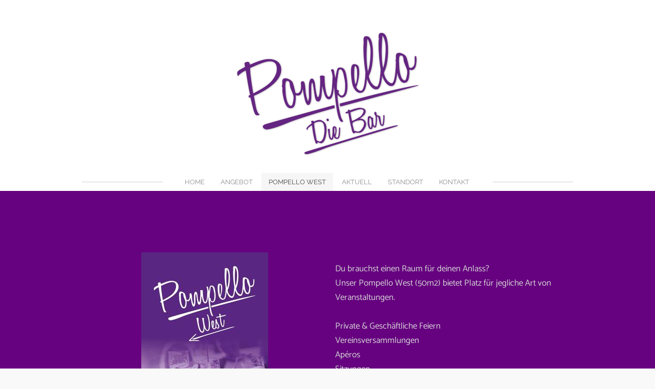

--- FILE ---
content_type: text/html
request_url: http://pompello.ch/pompello-west.html
body_size: 5757
content:
<!DOCTYPE html>
<html lang="de">
	<head><script src="/gdpr/gdprscript.js?buildTime=1767893033&hasRemindMe=true&stealth=false"></script>
		<title>Pompello West - POMPELLO</title><meta property="og:site_name" content="POMPELLO" />
<meta property="og:title" content="Pompello West" />
<meta property="og:description" content="Du brauchst einen Raum für deinen Anlass? Unser Pompello West (50m2) bietet Platz für jegliche Art von Veranstaltungen.  Private &amp; Geschäftliche Feiern Vereinsversammlungen Apéros Sitzungen..." />
<meta property="og:image" content="http://pompello.ch/uploads/1/0/9/1/109109135/published/pompellowest.jpeg?1692807017" />
<meta property="og:image" content="http://pompello.ch/uploads/1/0/9/1/109109135/processed-f27da606-bd98-45e3-9980-0c4315dd501a-57db109e-bc21-491a-803b-fddff21b1323.jpeg" />
<meta property="og:image" content="http://pompello.ch/uploads/1/0/9/1/109109135/published/logo-website.png?1608753351" />
<meta property="og:url" content="http://pompello.ch/pompello-west.html" />



<meta http-equiv="Content-Type" content="text/html; charset=utf-8"/>
	<meta name="viewport" content="width=device-width, initial-scale=1.0"/>

		
		<link id="wsite-base-style" rel="stylesheet" type="text/css" href="//cdn2.editmysite.com/css/sites.css?buildtime=1767893033" />
<link rel="stylesheet" type="text/css" href="//cdn2.editmysite.com/css/old/fancybox.css?buildtime=1767893033" />
<link rel="stylesheet" type="text/css" href="//cdn2.editmysite.com/css/social-icons.css?buildtime=1767893033" media="screen,projection" />
<link rel="stylesheet" type="text/css" href="/files/main_style.css?1767978254" title="wsite-theme-css" />
<link href='//cdn2.editmysite.com/fonts/Raleway/font.css?2' rel='stylesheet' type='text/css' />
<link href='//cdn2.editmysite.com/fonts/Lora/font.css?2' rel='stylesheet' type='text/css' />

<link href='//cdn2.editmysite.com/fonts/Catamaran/font.css?2' rel='stylesheet' type='text/css' />
<link href='//cdn2.editmysite.com/fonts/Lato/font.css?2' rel='stylesheet' type='text/css' />
<link href='//cdn2.editmysite.com/fonts/Poly/font.css?2' rel='stylesheet' type='text/css' />
<link href='//cdn2.editmysite.com/fonts/Raleway/font.css?2' rel='stylesheet' type='text/css' />
<link href='//cdn2.editmysite.com/fonts/Montserrat/font.css?2' rel='stylesheet' type='text/css' />
<link href='//cdn2.editmysite.com/fonts/Montserrat/font.css?2' rel='stylesheet' type='text/css' />
<link href='//cdn2.editmysite.com/fonts/Lato/font.css?2' rel='stylesheet' type='text/css' />
<style type='text/css'>
.wsite-elements.wsite-not-footer:not(.wsite-header-elements) div.paragraph, .wsite-elements.wsite-not-footer:not(.wsite-header-elements) p, .wsite-elements.wsite-not-footer:not(.wsite-header-elements) .product-block .product-title, .wsite-elements.wsite-not-footer:not(.wsite-header-elements) .product-description, .wsite-elements.wsite-not-footer:not(.wsite-header-elements) .wsite-form-field label, .wsite-elements.wsite-not-footer:not(.wsite-header-elements) .wsite-form-field label, #wsite-content div.paragraph, #wsite-content p, #wsite-content .product-block .product-title, #wsite-content .product-description, #wsite-content .wsite-form-field label, #wsite-content .wsite-form-field label, .blog-sidebar div.paragraph, .blog-sidebar p, .blog-sidebar .wsite-form-field label, .blog-sidebar .wsite-form-field label {font-family:"Catamaran" !important;text-transform:  none !important;}
#wsite-content div.paragraph, #wsite-content p, #wsite-content .product-block .product-title, #wsite-content .product-description, #wsite-content .wsite-form-field label, #wsite-content .wsite-form-field label, .blog-sidebar div.paragraph, .blog-sidebar p, .blog-sidebar .wsite-form-field label, .blog-sidebar .wsite-form-field label {color:#d5d5d5 !important;}
.wsite-elements.wsite-footer div.paragraph, .wsite-elements.wsite-footer p, .wsite-elements.wsite-footer .product-block .product-title, .wsite-elements.wsite-footer .product-description, .wsite-elements.wsite-footer .wsite-form-field label, .wsite-elements.wsite-footer .wsite-form-field label{}
.wsite-elements.wsite-not-footer:not(.wsite-header-elements) h2, .wsite-elements.wsite-not-footer:not(.wsite-header-elements) .product-long .product-title, .wsite-elements.wsite-not-footer:not(.wsite-header-elements) .product-large .product-title, .wsite-elements.wsite-not-footer:not(.wsite-header-elements) .product-small .product-title, #wsite-content h2, #wsite-content .product-long .product-title, #wsite-content .product-large .product-title, #wsite-content .product-small .product-title, .blog-sidebar h2 {font-family:"Lato" !important;text-transform:  uppercase !important;letter-spacing: 3px !important;}
#wsite-content h2, #wsite-content .product-long .product-title, #wsite-content .product-large .product-title, #wsite-content .product-small .product-title, .blog-sidebar h2 {color:#d5d5d5 !important;}
.wsite-elements.wsite-footer h2, .wsite-elements.wsite-footer .product-long .product-title, .wsite-elements.wsite-footer .product-large .product-title, .wsite-elements.wsite-footer .product-small .product-title{}
#wsite-title {font-family:"Poly" !important;color:#484848 !important;letter-spacing: 3px !important;}
.wsite-not-footer h2.wsite-content-title a, .wsite-not-footer .paragraph a, .wsite-not-footer blockquote a, #blogTable .blog-sidebar a, #blogTable .blog-comments a, #blogTable .blog-comments-bottom a, #wsite-com-store a, #wsite-com-product-gen a {color:#fffefe !important;}
.wsite-menu-default a {font-family:"Raleway" !important;}
.wsite-menu a {}
.wsite-image div, .wsite-caption {}
.galleryCaptionInnerText {}
.fancybox-title {}
.wslide-caption-text {}
.wsite-phone {}
.wsite-headline,.wsite-header-section .wsite-content-title {font-family:"Montserrat" !important;font-weight:700 !important;color:#660280 !important;}
.wsite-headline-paragraph,.wsite-header-section .paragraph {font-family:"Montserrat" !important;font-weight:400 !important;font-style:normal !important;}
.wsite-button-inner {font-family:"Lato" !important;font-weight:700 !important;text-transform:  uppercase !important;letter-spacing: 1px !important;}
.wsite-not-footer blockquote {}
.wsite-footer blockquote {}
.blog-header h2 a {}
#wsite-content h2.wsite-product-title {text-transform:  none !important;}
.wsite-product .wsite-product-price a {}
.wsite-button-small .wsite-button-inner {font-size:12px !important;}
.wsite-button-large .wsite-button-inner {font-size:12px !important;}
@media screen and (min-width: 767px) {.wsite-elements.wsite-not-footer:not(.wsite-header-elements) div.paragraph, .wsite-elements.wsite-not-footer:not(.wsite-header-elements) p, .wsite-elements.wsite-not-footer:not(.wsite-header-elements) .product-block .product-title, .wsite-elements.wsite-not-footer:not(.wsite-header-elements) .product-description, .wsite-elements.wsite-not-footer:not(.wsite-header-elements) .wsite-form-field label, .wsite-elements.wsite-not-footer:not(.wsite-header-elements) .wsite-form-field label, #wsite-content div.paragraph, #wsite-content p, #wsite-content .product-block .product-title, #wsite-content .product-description, #wsite-content .wsite-form-field label, #wsite-content .wsite-form-field label, .blog-sidebar div.paragraph, .blog-sidebar p, .blog-sidebar .wsite-form-field label, .blog-sidebar .wsite-form-field label {font-size:17px !important;line-height:28px !important;}
#wsite-content div.paragraph, #wsite-content p, #wsite-content .product-block .product-title, #wsite-content .product-description, #wsite-content .wsite-form-field label, #wsite-content .wsite-form-field label, .blog-sidebar div.paragraph, .blog-sidebar p, .blog-sidebar .wsite-form-field label, .blog-sidebar .wsite-form-field label {}
.wsite-elements.wsite-footer div.paragraph, .wsite-elements.wsite-footer p, .wsite-elements.wsite-footer .product-block .product-title, .wsite-elements.wsite-footer .product-description, .wsite-elements.wsite-footer .wsite-form-field label, .wsite-elements.wsite-footer .wsite-form-field label{}
.wsite-elements.wsite-not-footer:not(.wsite-header-elements) h2, .wsite-elements.wsite-not-footer:not(.wsite-header-elements) .product-long .product-title, .wsite-elements.wsite-not-footer:not(.wsite-header-elements) .product-large .product-title, .wsite-elements.wsite-not-footer:not(.wsite-header-elements) .product-small .product-title, #wsite-content h2, #wsite-content .product-long .product-title, #wsite-content .product-large .product-title, #wsite-content .product-small .product-title, .blog-sidebar h2 {font-size:21px !important;}
#wsite-content h2, #wsite-content .product-long .product-title, #wsite-content .product-large .product-title, #wsite-content .product-small .product-title, .blog-sidebar h2 {}
.wsite-elements.wsite-footer h2, .wsite-elements.wsite-footer .product-long .product-title, .wsite-elements.wsite-footer .product-large .product-title, .wsite-elements.wsite-footer .product-small .product-title{}
#wsite-title {font-size:28px !important;}
.wsite-menu-default a {font-size:13px !important;}
.wsite-menu a {}
.wsite-image div, .wsite-caption {}
.galleryCaptionInnerText {}
.fancybox-title {}
.wslide-caption-text {}
.wsite-phone {}
.wsite-headline,.wsite-header-section .wsite-content-title {font-size:49px !important;}
.wsite-headline-paragraph,.wsite-header-section .paragraph {}
.wsite-button-inner {}
.wsite-not-footer blockquote {}
.wsite-footer blockquote {}
.blog-header h2 a {}
#wsite-content h2.wsite-product-title {}
.wsite-product .wsite-product-price a {}
}</style>
<style>
.wsite-background {background-image: url("/uploads/1/0/9/1/109109135/background-images/1366250879.jpg") !important;background-repeat: no-repeat !important;background-position: 50.00% 56.12% !important;background-size: 100% !important;background-color: transparent !important;}
body.wsite-background {background-attachment: fixed !important;}.wsite-background.wsite-custom-background{ background-size: cover !important}
</style><link rel='stylesheet' type='text/css' href='//cdn2.editmysite.com/css/old/slideshow/slideshow.css?buildtime=1767893033' />

		<script>
var STATIC_BASE = '//cdn1.editmysite.com/';
var ASSETS_BASE = '//cdn2.editmysite.com/';
var STYLE_PREFIX = 'wsite';
</script>
<script src='https://cdn2.editmysite.com/js/jquery-1.8.3.min.js'></script>

<script type="text/javascript" src="//cdn2.editmysite.com/js/lang/de/stl.js?buildTime=1767893033&"></script>
<script src="//cdn2.editmysite.com/js/site/main.js?buildtime=1767893033"></script><script type="text/javascript">
		function initCustomerAccountsModels() {
					(function(){_W.setup_rpc({"url":"\/ajax\/api\/JsonRPC\/CustomerAccounts\/","actions":{"CustomerAccounts":[{"name":"login","len":2,"multiple":false,"standalone":false},{"name":"logout","len":0,"multiple":false,"standalone":false},{"name":"getSessionDetails","len":0,"multiple":false,"standalone":false},{"name":"getAccountDetails","len":0,"multiple":false,"standalone":false},{"name":"getOrders","len":0,"multiple":false,"standalone":false},{"name":"register","len":4,"multiple":false,"standalone":false},{"name":"emailExists","len":1,"multiple":false,"standalone":false},{"name":"passwordReset","len":1,"multiple":false,"standalone":false},{"name":"passwordUpdate","len":3,"multiple":false,"standalone":false},{"name":"validateSession","len":1,"multiple":false,"standalone":false}]},"namespace":"_W.CustomerAccounts.RPC"});
_W.setup_model_rpc({"rpc_namespace":"_W.CustomerAccounts.RPC","model_namespace":"_W.CustomerAccounts.BackboneModelData","collection_namespace":"_W.CustomerAccounts.BackboneCollectionData","bootstrap_namespace":"_W.CustomerAccounts.BackboneBootstrap","models":{"CustomerAccounts":{"_class":"CustomerAccounts.Model.CustomerAccounts","defaults":null,"validation":null,"types":null,"idAttribute":null,"keydefs":null}},"collections":{"CustomerAccounts":{"_class":"CustomerAccounts.Collection.CustomerAccounts"}},"bootstrap":[]});
})();
		}
		if(document.createEvent && document.addEventListener) {
			var initEvt = document.createEvent('Event');
			initEvt.initEvent('customerAccountsModelsInitialized', true, false);
			document.dispatchEvent(initEvt);
		} else if(document.documentElement.initCustomerAccountsModels === 0){
			document.documentElement.initCustomerAccountsModels++
		}
		</script>
		<script type="text/javascript"> _W = _W || {}; _W.securePrefix='api.weeblycloud.com'; </script><script>_W = _W || {};
			_W.customerLocale = "en_US";
			_W.storeName = null;
			_W.isCheckoutReskin = false;
			_W.storeCountry = "CH";
			_W.storeCurrency = "CHF";
			_W.storeEuPrivacyPolicyUrl = "";
			com_currentSite = "291182789826088820";
			com_userID = "109109135";</script><script type='text/javascript' src='//cdn2.editmysite.com/js/old/slideshow-jq.js?buildtime=1767893033'></script>
<script type="text/javascript">_W.resellerSite = true;</script><script type="text/javascript">_W.configDomain = "www.weebly.com";</script><script>_W.relinquish && _W.relinquish()</script>
<script type="text/javascript" src="//cdn2.editmysite.com/js/lang/de/stl.js?buildTime=1767893033&"></script><script> _W.themePlugins = [];</script><script type="text/javascript"> _W.recaptchaUrl = "https://www.google.com/recaptcha/api.js"; </script><script type="text/javascript"><!--
	
	
	function initFlyouts(){
		initPublishedFlyoutMenus(
			[{"id":"973976991287990962","title":"Home","url":"index.html","target":"","nav_menu":false,"nonclickable":false},{"id":"902185060684420313","title":"Angebot","url":"angebot.html","target":"","nav_menu":false,"nonclickable":false},{"id":"163093361233061880","title":"Pompello West","url":"pompello-west.html","target":"","nav_menu":false,"nonclickable":false},{"id":"198483535253184413","title":"Aktuell","url":"aktuell.html","target":"","nav_menu":false,"nonclickable":false},{"id":"629958307189845268","title":"Standort","url":"standort.html","target":"","nav_menu":false,"nonclickable":false},{"id":"728994883548307173","title":"Kontakt","url":"kontakt.html","target":"","nav_menu":false,"nonclickable":false}],
			"163093361233061880",
			'',
			'active',
			false,
			{"navigation\/item":"<li {{#id}}id=\"{{id}}\"{{\/id}} class=\"wsite-menu-item-wrap\">\n\t<a\n\t\t{{^nonclickable}}\n\t\t\t{{^nav_menu}}\n\t\t\t\thref=\"{{url}}\"\n\t\t\t{{\/nav_menu}}\n\t\t{{\/nonclickable}}\n\t\t{{#target}}\n\t\t\ttarget=\"{{target}}\"\n\t\t{{\/target}}\n\t\t{{#membership_required}}\n\t\t\tdata-membership-required=\"{{.}}\"\n\t\t{{\/membership_required}}\n\t\tclass=\"wsite-menu-item\"\n\t\t>\n\t\t{{{title_html}}}\n\t<\/a>\n\t{{#has_children}}{{> navigation\/flyout\/list}}{{\/has_children}}\n<\/li>\n","navigation\/flyout\/list":"<div class=\"wsite-menu-wrap\" style=\"display:none\">\n\t<ul class=\"wsite-menu\">\n\t\t{{#children}}{{> navigation\/flyout\/item}}{{\/children}}\n\t<\/ul>\n<\/div>\n","navigation\/flyout\/item":"<li {{#id}}id=\"{{id}}\"{{\/id}}\n\tclass=\"wsite-menu-subitem-wrap {{#is_current}}wsite-nav-current{{\/is_current}}\"\n\t>\n\t<a\n\t\t{{^nonclickable}}\n\t\t\t{{^nav_menu}}\n\t\t\t\thref=\"{{url}}\"\n\t\t\t{{\/nav_menu}}\n\t\t{{\/nonclickable}}\n\t\t{{#target}}\n\t\t\ttarget=\"{{target}}\"\n\t\t{{\/target}}\n\t\tclass=\"wsite-menu-subitem\"\n\t\t>\n\t\t<span class=\"wsite-menu-title\">\n\t\t\t{{{title_html}}}\n\t\t<\/span>{{#has_children}}<span class=\"wsite-menu-arrow\">&gt;<\/span>{{\/has_children}}\n\t<\/a>\n\t{{#has_children}}{{> navigation\/flyout\/list}}{{\/has_children}}\n<\/li>\n"},
			{}
		)
	}
//-->
</script>
		
		
	</head>
	<body class="no-header  wsite-page-pompello-west  full-width-on  wsite-theme-light"><div class="body-wrap">

	<div id="header">
		<div class="nav-trigger hamburger">
			<div class="open-btn">
				<span class="mobile"></span>
				<span class="mobile"></span>
				<span class="mobile"></span>
			</div>
		</div>
		<div id="sitename"><span class="wsite-logo">

	<a href="/">
		<img src="/uploads/1/0/9/1/109109135/published/logo-website.png?1608753351" alt="POMPELLO" />
	</a>

</span></div>
	</div>

	<div id="wrapper">
		<div class="bg-wrapper">
			<div id="navigation"><ul class="wsite-menu-default">
		<li id="pg973976991287990962" class="wsite-menu-item-wrap">
			<a
						href="/"
				class="wsite-menu-item"
				>
				Home
			</a>
			
		</li>
		<li id="pg902185060684420313" class="wsite-menu-item-wrap">
			<a
						href="/angebot.html"
				class="wsite-menu-item"
				>
				Angebot
			</a>
			
		</li>
		<li id="active" class="wsite-menu-item-wrap">
			<a
						href="/pompello-west.html"
				class="wsite-menu-item"
				>
				Pompello West
			</a>
			
		</li>
		<li id="pg198483535253184413" class="wsite-menu-item-wrap">
			<a
						href="/aktuell.html"
				class="wsite-menu-item"
				>
				Aktuell
			</a>
			
		</li>
		<li id="pg629958307189845268" class="wsite-menu-item-wrap">
			<a
						href="/standort.html"
				class="wsite-menu-item"
				>
				Standort
			</a>
			
		</li>
		<li id="pg728994883548307173" class="wsite-menu-item-wrap">
			<a
						href="/kontakt.html"
				class="wsite-menu-item"
				>
				Kontakt
			</a>
			
		</li>
</ul>
</div>
			<div id="content-wrapper">
				<div id="wsite-content" class="wsite-elements wsite-not-footer">
	<div class="wsite-section-wrap">
	<div class="wsite-section wsite-body-section wsite-section-bg-color wsite-background-11 wsite-custom-background" style="background-color: #660280;background-image: none;" >
		<div class="wsite-section-content">
					<div class="container">
			<div class="wsite-section-elements">
				<div class="wsite-spacer" style="height:50px;"></div>

<div><div class="wsite-multicol"><div class="wsite-multicol-table-wrap" style="margin:0 -15px;">
	<table class="wsite-multicol-table">
		<tbody class="wsite-multicol-tbody">
			<tr class="wsite-multicol-tr">
				<td class="wsite-multicol-col" style="width:50%; padding:0 15px;">
					
						

<div><div class="wsite-image wsite-image-border-none " style="padding-top:10px;padding-bottom:10px;margin-left:0px;margin-right:10px;text-align:center">
<a>
<img src="/uploads/1/0/9/1/109109135/published/pompellowest.jpeg?1692807017" alt="Bild" style="width:auto;max-width:100%" />
</a>
<div style="display:block;font-size:90%"></div>
</div></div>

<div><div style="height:20px;overflow:hidden"></div>
<div id='349595752111300382-slideshow'></div>
<script type='text/javascript'>
(function(jQuery) {
function init() { window.wSlideshow && window.wSlideshow.render({elementID:"349595752111300382",nav:"none",navLocation:"bottom",captionLocation:"bottom",transition:"fade",autoplay:"1",speed:"5",aspectRatio:"auto",showControls:"true",randomStart:"false",images:[{"url":"1\/0\/9\/1\/109109135\/processed-f27da606-bd98-45e3-9980-0c4315dd501a-57db109e-bc21-491a-803b-fddff21b1323.jpeg","width":600,"height":800,"fullHeight":800,"fullWidth":600},{"url":"1\/0\/9\/1\/109109135\/processed-7e257321-200b-434d-bcf2-f90f25ea26e3-fcad9b72-5152-49b7-b2c0-0dbec7f26c18.jpeg","width":600,"height":800,"fullHeight":800,"fullWidth":600},{"url":"1\/0\/9\/1\/109109135\/processed-5b618bfb-d9ee-42c1-b746-4c7b4a88fea1-aa593635-e5d8-40c3-99c2-8350ca4c11b0.jpeg","width":800,"height":600,"fullHeight":800,"fullWidth":1066},{"url":"1\/0\/9\/1\/109109135\/processed-2268b849-958b-4797-8dff-c5a5d9636969-ea683ca6-8e29-4670-8c09-dc58e1e2aef5.jpeg","width":600,"height":800,"fullHeight":800,"fullWidth":600}]}) }
jQuery(document).ready(init);
})(window.jQuery)
</script>

<div style="height:20px;overflow:hidden"></div></div>


					
				</td>				<td class="wsite-multicol-col" style="width:50%; padding:0 15px;">
					
						

<div class="paragraph"><br /><span style="color:rgb(213, 213, 213)">Du brauchst einen Raum f&uuml;r deinen Anlass?</span><br /><span style="color:rgb(213, 213, 213)">Unser Pompello West (50m2) bietet Platz f&uuml;r jegliche Art von Veranstaltungen.&nbsp;</span><br /><br /><span style="color:rgb(213, 213, 213)">Private &amp; Gesch&auml;ftliche Feiern</span><br /><span style="color:rgb(213, 213, 213)">Vereinsversammlungen</span><br /><span style="color:rgb(213, 213, 213)">Ap&eacute;ros</span><br /><span style="color:rgb(213, 213, 213)">Sitzungen</span><br /><span style="color:rgb(213, 213, 213)">Ausstellungen</span><br />...und vieles mehr...<br /><br />Einfach unverbindlich Anfragen per Email:<br />info@pompello.ch<br /><br />&#8203;<br></div>

<div style="text-align:center;"><div style="height: 0px; overflow: hidden;"></div>
<a class="wsite-button wsite-button-small wsite-button-normal" href="/uploads/1/0/9/1/109109135/pw_preisliste_aktuell.pdf" target="_blank">
<span class="wsite-button-inner">Preisliste Pompello West</span>
</a>
<div style="height: 0px; overflow: hidden;"></div></div>


					
				</td>			</tr>
		</tbody>
	</table>
</div></div></div>
			</div>
		</div>
				</div>

	</div>
</div>

</div>

			</div>
		</div>
		<div id="footer">
			<div id="footer-content"><div class='wsite-elements wsite-footer'>
<div style="text-align:center;"><div style="height:10px;overflow:hidden"></div>
<span class="wsite-social wsite-social-default"><a class='first-child wsite-social-item wsite-social-facebook' href='//facebook.com/pompellodiebar' target='_blank' alt='Facebook' aria-label='Facebook'><span class='wsite-social-item-inner'></span></a><a class='wsite-social-item wsite-social-instagram' href='//instragram.com/pompello_diebar' target='_blank' alt='Instagram' aria-label='Instagram'><span class='wsite-social-item-inner'></span></a><a class='last-child wsite-social-item wsite-social-mail' href='mailto:info@pompello.ch' target='_blank' alt='Mail' aria-label='Mail'><span class='wsite-social-item-inner'></span></a></span>
<div style="height:10px;overflow:hidden"></div></div>

<div class="paragraph" style="text-align:center;">Sonnenpl&auml;tzli 3, 6430 Schwyz / 041 810 25 20</div></div></div>
		</div>
	</div>

	<div class="navmobile-wrapper">
		<div id="navmobile" class="nav"><ul class="wsite-menu-default">
		<li id="pg973976991287990962" class="wsite-menu-item-wrap">
			<a
						href="/"
				class="wsite-menu-item"
				>
				Home
			</a>
			
		</li>
		<li id="pg902185060684420313" class="wsite-menu-item-wrap">
			<a
						href="/angebot.html"
				class="wsite-menu-item"
				>
				Angebot
			</a>
			
		</li>
		<li id="active" class="wsite-menu-item-wrap">
			<a
						href="/pompello-west.html"
				class="wsite-menu-item"
				>
				Pompello West
			</a>
			
		</li>
		<li id="pg198483535253184413" class="wsite-menu-item-wrap">
			<a
						href="/aktuell.html"
				class="wsite-menu-item"
				>
				Aktuell
			</a>
			
		</li>
		<li id="pg629958307189845268" class="wsite-menu-item-wrap">
			<a
						href="/standort.html"
				class="wsite-menu-item"
				>
				Standort
			</a>
			
		</li>
		<li id="pg728994883548307173" class="wsite-menu-item-wrap">
			<a
						href="/kontakt.html"
				class="wsite-menu-item"
				>
				Kontakt
			</a>
			
		</li>
</ul>
</div>
	</div>

</div>


<script language="javascript" src="/files/theme/plugins.js?1531150540"></script>
<script language="javascript" src="/files/theme/custom.js?1531150540"></script>
<script language="javascript" src="/files/theme/mobile.js?1531150540"></script>

    <div id="customer-accounts-app"></div>
    <script src="//cdn2.editmysite.com/js/site/main-customer-accounts-site.js?buildtime=1767893033"></script>

		

	</body>
</html>


--- FILE ---
content_type: text/css
request_url: http://pompello.ch/files/main_style.css?1767978254
body_size: 6474
content:
ul, ol, li, h1, h2, h3, h4, h5, h6, pre, form, body, html, div.paragraph, blockquote, fieldset, input { margin: 0; padding: 0; }
ul, ol, li, h1, h2, h3, h4, h5, h6, pre, form, body, html, p, blockquote, fieldset, input { margin: 0; padding: 0; }
 a img { border: 0; }
 a { text-decoration: none; }
 html { height: 100%; }
 body { font-family: 'Raleway', sans-serif; font-size: 15px; color: #8e8e8e; min-height: 100%; background: #f9f9f9; -webkit-font-smoothing: antialiased; -moz-osx-font-smoothing: grayscale; }
 .body-wrap { background-color: #ffffff; }
 .bg-wrapper { background-color: #ffffff; }
 h2 { font-family: 'Lora', sans-serif; font-size: 1.7em; font-weight: normal; color: #484848; margin: 0 auto .3em; }
 div.paragraph, div.paragraph { line-height: 1.5; margin: 0 auto 1em; }
 p, div.paragraph { line-height: 1.5; margin: 0 auto 1em; }
 hr.styled-hr { background-color: #d0d0d0; }
 #wrapper blockquote { border-left: 5px solid #d0d0d0; margin-left: 20px; padding-left: 20px; margin-bottom: 1em; }
 #header { text-align: center; padding-top: 52px; padding-bottom: 25px; }
 .wsite-logo a { color: #484848; font-family: 'Raleway'; font-weight: 500; font-size: 36px; text-transform: uppercase; }
 .wsite-logo a:hover { color: #484848; }
 a { color: #5199a8; -webkit-transition: all 0.2s ease-in-out; -moz-transition: all 0.2s ease-in-out; -o-transition: all 0.2s ease-in-out; transition: all 0.2s ease-in-out; }
 a:hover { color: #8dc7d3; }
 .container, #footer-content { width: 960px; padding: 4em 1.6em; margin: 0 auto; box-sizing: border-box; }
 .wsite-form-container { margin-top: 0 !important; }
 .paragraph ul, .paragraph ol { padding-left: 3em !important; }
 body.full-width-off .body-wrap { max-width: 1100px; margin: auto auto 10em; position: relative; top: 5em; -webkit-box-shadow: 0px 0px 2px rgba(99,99,99,0.2); box-shadow: 0px 0px 2px rgba(99,99,99,0.2); }
 #footer { font-family: 'Raleway', sans-serif; font-size: 14px; background: #f9f9f9; }
 body.full-width-off #footer { background: #ffffff; border-top: 1px solid rgba(99,99,99,0.1); }
 #footer-content { width: 960px; margin: auto; }
 #footer h2 { font-family: 'Raleway', sans-serif; font-size: 18px; text-transform: uppercase; }
 #navigation { padding-bottom: 40px; width: 960px; margin: auto; text-align: center; text-transform: uppercase; font-family: 'Raleway', sans-serif; font-size: 13px; overflow: hidden; white-space: nowrap; }
 #navigation ul { display: inline-block; white-space: normal; }
 #navigation a { display: inline-block; padding: 10px 14px; }
 #navigation:before, #navigation:after { background-color: #d0d0d0; content: ""; display: inline-block; height: 1px; bottom: .1em; position: relative; vertical-align: middle; width: 50%; }
 body.full-width-off #navigation:before, body.full-width-off #navigation:after { display: none; }
 #navigation:before { right: 29px; margin-left: -50%; }
 #navigation:after { left: 29px; margin-right: -50%; }
 #navigation li { display: inline-block; }
 #navigation li:hover, #navigation li#active { background-color: #f6f6f6; color: #484848; }
 #navigation a { color: inherit; }
 .wsite-menu { list-style-type: none; margin-left: 25px; }
 #wsite-menus .wsite-menu li a { background-color: #f6f6f6; border: none; color: #484848; }
 #wsite-menus .wsite-menu li a:hover { background-color: #e8e8e8; color: #484848; }
 .wsite-menu-arrow { font-size: 0; margin-left: 10px; }
 .wsite-menu-arrow:before { display: inline-block; content: '\203A'; vertical-align: bottom; font-size: 20px; }
 .wsite-button, .wsite-button .wsite-button-inner, .wsite-editor .wsite-button, .wsite-editor .wsite-button .wsite-button-inner { color: white; background-image: none !important; background-color: #5199a8; }
 .wsite-button, .wsite-editor .wsite-button { padding: 8px 20px !important; }
 .wsite-button-large, .wsite-editor .wsite-button-large { padding: 10px 25px !important; }
 .wsite-button .wsite-button-inner, .wsite-editor .wsite-button .wsite-button-inner { background-color: inherit; height: auto !important; line-height: 1.25 !important; padding: 0 !important; }
 .wsite-button-highlight, .wsite-editor .wsite-button-highlight { background-color: #5199a8; }
 .wsite-button-highlight:hover, .wsite-editor .wsite-button-highlight:hover { background-color: #5cb0c2; }
 .wsite-button-highlight:active, .wsite-editor .wsite-button-highlight:active { background-color: #44818e; }
 .wsite-button-normal, .wsite-editor .wsite-button-normal { background-color: #484848; }
 .wsite-button-normal:hover, .wsite-editor.wsite-button-normal:hover { background-color: #616161; }
 .wsite-button-normal:active, .wsite-editor .wsite-button-normal:active { background-color: #303030; }
 .galleryCaptionHover .galleryCaptionHolder { height: 100%; opacity: 0; -webkit-transition: opacity 0.2s ease-in-out; -moz-transition: opacity 0.2s ease-in-out; -o-transition: opacity 0.2s ease-in-out; transition: opacity 0.2s ease-in-out; -webkit-backface-visibility: hidden; }
 .partialImageGalleryCaption.galleryCaptionHolder { height: auto; }
 .galleryCaptionHover.galleryImageHolder:hover .galleryCaptionHolder { opacity: 1; }
 .galleryCaptionHolderInner { display: table; height: 100%; }
 .galleryCaptionInnerTextHolder { display: table-cell; vertical-align: middle; }
 #content-wrapper .container .galleryImageBorder { border-color: #d0d0d0; }
 #content-wrapper .wsite-image-border-hairline a img, #content-wrapper .wsite-image-border-thin a img, #content-wrapper .wsite-image-border-medium a img, #content-wrapper .wsite-image-border-thick a img { border-color: #d0d0d0; }
 .banner-wrap { position: relative; text-align: center; background-repeat: no-repeat; background-size: cover; background-position: center center; width: 100%; }
 .wsite-header-section, .wsite-background { background-image: url(theme/images/default_header.jpg?1767978254); background-position: center center; }
 .wsite-header-section:before, .wsite-background:before { content: ''; position: absolute; left: 0; top: 0; width: 100%; min-height: 100%; height: inherit; background: rgba(0,0,0,0.1); z-index: 1; }
 .wsite-section-bg-color:before { display: none; }
 #banner { position: relative; width: 900px; height: 100%; margin: auto; display: table; table-layout: fixed; z-index: 3; }
 #banner-container { display: table-cell; vertical-align: middle; padding: 4em 1.6em; }
 .banner-wrap a { color: #8dc7d3; }
 .banner-wrap a:hover { text-decoration: underline; }
 .banner-wrap .wsite-button-inner, .wsite-editor .banner-wrap .wsite-button-inner { font-family: 'Raleway', sans-serif; text-transform: uppercase; font-size: 15px; }
 #banner h2 { font-size: 50px; color: white; }
 #banner .paragraph { font-size: 1.33em; color: white; }
 .header-page .wsite-header-section { height: 460px; }
 body.splash-page, .splash-page .body-wrap, .splash-page { width: 100%; height: 100%; display: table; }
 .splash-page .spacer { height: 16%; }
 .splash-page #banner { height: 100%; }
 .splash-page #wrapper { height: 100%; width: 100%; border-spacing: 0; }
 .splash-page #wrapper td { padding: 0; }
 .splash-page #header, .splash-page #footer { padding-top: 25px; background: #ffffff; border: none !important; }
 .splash-page #navigation, .splash-page #footer { padding-bottom: 25px; }
 .splash-page #footer-content { display: none; }
 body.no-header #navigation { padding-bottom: 0; }
 .wsite-product { border: 1px solid #d0d0d0; border-radius: 2px; background: inherit; box-shadow: none; }
 .wsite-product .wsite-product-title { font-family: 'Lora', sans-serif; font-size: 26px; }
 .wsite-product-image { border: 1px solid #d0d0d0; border-radius: 0; }
 .wsite-input, .wsite-form-input, .wsite-form-field select, .wsite-com-product-option select { border: solid 1px #d0d0d0; border-radius: 0; margin: 8px 0; background-image: none; min-height: 35px !important; padding: 8px !important; font-size: 13px; box-sizing: border-box; }
 .wsite-input:focus, .wsite-form-input:focus, .wsite-form-input--focus, .wsite-form-field select:focus, .wsite-com-product-option select:focus { border-color: #5199a8; }
 .wsite-form-phone-separator { margin: 8px 0; }
 .wsite-form-label { font-weight: normal; }
 .wsite-form-field select, .wsite-com-product-option select { font-family: 'Raleway', sans-serif; -webkit-appearance: none; -moz-appearance: none; appearance: none; text-indent: .01px; text-overflow: ''; padding-left: 8px; padding-top: 2px; padding-bottom: 2px; background: url(theme/images/downarrow.png?1767978254) no-repeat 97% 13px; background-color: white; }
 select::-ms-expand { display: none; }
 #wsite-com-checkout-payment-info select { background: white; }
 .wsite-form-field input[type='checkbox'], .wsite-form-field input[type='radio'], .wsite-com-product-option-groups input[type='radio'], .wsite-com-product-option-groups input[type='checkbox'] { display: none; }
 .wsite-form-field input[type='checkbox'] + label:before, .wsite-form-field input[type='radio'] + label:before, .wsite-com-product-option-groups input[type='radio'] + span:before, .wsite-com-product-option-groups input[type='checkbox'] + span:before { content: ''; display: inline-block; height: 22px; width: 22px; vertical-align: middle; margin-right: 8px; }
 .wsite-form-field input[type='checkbox'] + label:before, .wsite-com-product-option-groups input[type='checkbox'] + span:before { background: url(theme/images/default_icons.png?1767978254) -714px -35px; }
 .wsite-form-field input[type='checkbox']:checked + label:before, .wsite-com-product-option-groups input[type='checkbox']:checked + span:before { background: url(theme/images/teal_icons.png?1767978254) -722px -32px; }
 .wsite-form-field input[type='radio'] + label:before, .wsite-com-product-option-groups input[type='radio'] + span:before { background: url(theme/images/default_icons.png?1767978254) -663px -35px; }
 .wsite-form-field input[type='radio']:checked + label:before, .wsite-com-product-option-groups input[type='radio']:checked + span:before { background: url(theme/images/teal_icons.png?1767978254) -671px -32px; }
 .blog-sidebar { padding-left: 60px; }
 .column-blog { width: 100%; }
 .blog-sidebar-separator { padding: 0; }
 .blogCommentText div.paragraph, #secondlist .blogCommentText div.paragraph, .blog-date span { font: inherit !important; color: #8e8e8e !important; }
 .blogCommentText p, #secondlist .blogCommentText p, .blog-date span { font: inherit !important; color: #8e8e8e !important; }
 .blogCommentHeading .blogCommentHeadingInner, .blogCommentWrap, .blogCommentHeading, .blogCommentHeading .blogCommentAuthor { background: none !important; }
 .blogCommentHeading .blogCommentAuthor span.name, .blogCommentHeading .blogCommentAuthor a.name, .blogCommentHeading .blogCommentDate { color: #8e8e8e !important; font: inherit !important; text-shadow: none !important; }
 .blogCommentReplyWrapper iframe { height: 460px !important; }
 #wsite-com-product-gen { padding: 0 !important; }
 #wsite-com-heirarchy { font-size: 15px; font-family: 'Raleway', sans-serif; }
 #wsite-com-hierarchy .wsite-link-unselected { color: inherit; }
 #wsite-com-hierarchy .wsite-selected, #wsite-com-hierarchy .wsite-com-link:hover { color: #5199a8; }
 #wsite-com-store #wsite-com-hierarchy ul li { line-height: 1; text-transform: uppercase; font-size: 15px; font-family: 'Raleway', sans-serif; }
 #wsite-com-store #wsite-com-hierarchy ul .wsite-com-link-text { margin-bottom: 1em; }
 .wsite-com-category-product-group .wsite-com-category-product-wrap, .wsite-com-category-product-featured-group .wsite-com-category-product-wrap, .wsite-com-category-product-featured-group .wsite-com-category-product-featured-wrap, .wsite-com-category-subcategory-group .wsite-com-category-subcategory-wrap { margin: 0 10px 20px; }
 .wsite-com-category-subcategory-name { top: 0; }
 .wsite-com-category-subcategory-name-text { position: relative; display: table; width: 100%; height: 100%; padding: 0; }
 .wsite-com-category-subcategory-name-text span { display: table-cell; vertical-align: middle; }
 .wsite-com-category-subcategory-name-bg { -webkit-transition: opacity 0.3s ease-in-out !important; -moz-transition: opacity 0.3s ease-in-out !important; -o-transition: opacity 0.3s ease-in-out !important; -ms-transition: opacity 0.3s ease-in-out !important; transition: opacity 0.3s ease-in-out !important; }
 .wsite-com-category-subcategory-link:hover .wsite-com-category-subcategory-name-bg { opacity: .3; }
 .wsite-social { white-space: normal; }
 .wsite-social-item { font-size: 1.35em; display: inline-block; margin: 0 8px 10px; color: #b9b9b9; }
 .wsite-social-item:hover { color: #5199a8; }
 #header { background: #ffffff; }
 #navigation ul { list-style-type: none; }
 #navigation ul li { display: inline-block; }
 .nav-trigger { display: none; text-align: center; }
 .nav-trigger span.mobile { display: block; background-color: #484848; height: 3px; width: 24px; position: relative; margin: 0 auto 5px; -webkit-box-shadow: inset 0px 1px 0px 0px #ffffff; -moz-box-shadow: inset 0px 1px 0px 0px #ffffff; box-shadow: inset 0px 1px 0px 0px #ffffff; }
 .nav-trigger span.mobile:last-child { margin-bottom: 0; }
 .navmobile-wrapper { display: none; }
 .navmobile-wrapper .nav-trigger { padding: 0; }
 .navmobile-wrapper label { padding: 10px; }
 @media (max-width: 1024px) {
 #navigation, #banner, .container, #footer-content { width: auto; min-width: 100%; }
 #wrapper { box-sizing: border-box; }
 #wrapper { position: relative; left: 0%; -webkit-transition: left 0.3s ease-in-out !important; -moz-transition: left 0.3s ease-in-out !important; -o-transition: left 0.3s ease-in-out !important; -ms-transition: left 0.3s ease-in-out !important; transition: left 0.3s ease-in-out !important; }
 #wsite-com-product-images a div { padding-right: 10px; }
 #footer { background: #f9f9f9; }
 #wsite-search-submit { border-radius: 0; margin-top: 2px; }
 .blog-sidebar { padding-left: 40px; }
 #wsite-mini-cart .wsite-product-image { padding: 10px; }
 }
 @media (max-width: 992px) {
 body.full-width-off .body-wrap { margin: 0 auto; }
 h2, #wsite-search-header h2 { font-size: 1.4em; margin-bottom: 7px; padding-top: 0; display: block; }
 .container .paragraph font { font-size: inherit; }
 .wsite-com-content { padding: 0; }
 .short-header .banner-wrap { margin-bottom: 1.5em; }
 .wsite-button-inner, .wsite-editor .wsite-button-inner { font-size: 0.8em; }
 .paragraph { font-size: 1em !important; line-height: 1.5em !important; }
 .navmobile-wrapper { position: fixed; display: block; opacity: 0; width: 275px; height: 100%; padding: 80px 0 20px 0; top: 0; left: 0; box-sizing: border-box; overflow-y: auto; background: #ffffff; -webkit-transition: opacity 0s 1s linear; -moz-transition: opacity 0s 1s linear; -o-transition: opacity 0s 1s linear; transition: opacity 0s 1s linear; }
 #navmobile { margin: 0 15px; font-size: 0.9em; text-transform: uppercase; letter-spacing: 0.01em; font-family: 'Raleway', sans-serif; }
 #navmobile ul { list-style-type: none; width: 60% !important; }
 .nav-trigger, nav#nav-mobile { display: block; margin: 10px; }
 #navigation, .wsite-menu-arrow, #wsite-menus { display: none; }
 .nav-trigger { display: table-cell; vertical-align: middle; width: 24px; }
 #navigation { display: none; }
 .wsite-nav-cart.wsite-nav-3 { position: absolute; top: -52px; right: 0; }
 .postload { height: 100%; }
 .postload .body-wrap { position: relative; width: 100%; min-height: 100%; }
 #wrapper { box-sizing: border-box; z-index: 10; background: #f9f9f9; position: relative; width: 100%; min-height: 100%; padding-top: 64px; -webkit-box-shadow: 0px 0px 5px rgba(87,87,87,0.2); -moz-box-shadow: 0px 0px 5px rgba(87,87,87,0.2); -o-box-shadow: 0px 0px 5px rgba(87,87,87,0.2); box-shadow: 0px 0px 5px rgba(87,87,87,0.2); }
 input.nav-trigger, input.nav-trigger-close { display: none; }
 body.menu-open #wrapper { left: 275px; }
 body.menu-open, body.menu-open .body-wrap { overflow: hidden; }
 body.menu-open .navmobile-wrapper { opacity: 1; -webkit-transition: opacity 0s 0s linear; -moz-transition: opacity 0s 0s linear; -o-transition: opacity 0s 0s linear; transition: opacity 0s 0s linear; }
 .close-btn { display: inline-block; padding: 4px 0; margin: 1px; }
 .open-btn { display: block; position: relative; z-index: 11; width: 24px; padding: 15px; cursor: pointer; }
 .wsite-menu-default a, .wsite-menu a { color: inherit; padding: 10px; display: block; }
 .wsite-menu-default a:hover, .wsite-menu a:hover { background: #f6f6f6; color: #484848; }
 .wsite-menu-back-item a, .wsite-menu-default a, .wsite-menu a { cursor: pointer; }
 .wsite-menu-back-item a { color: inherit; }
 .wsite-menu-mobile-arrow { display: inline-block !important; font-size: inherit !important; padding: 0 5px; }
 .wsite-menu-mobile-arrow:before { display: inline-block; content: '\203A'; vertical-align: bottom; }
 .wsite-menu-back-item .wsite-menu-mobile-arrow:before { content: '\2039'; }
 .wsite-menu-slide li { margin: 0 0 10px; }
 .wsite-menu-slide li#active a { background: #f6f6f6; color: #484848; }
 .wsite-menu { margin-left: 0; }
 #footer { padding: 0; }
 .footer-full { padding-bottom: 5em !important; }
 #header { padding: 0 10px; border-bottom: solid 1px #d0d0d0; height: 65px; box-sizing: border-box; display: table; width: 100%; position: fixed; top: 0; left: 0; background: #ffffff; z-index: 11; }
 body.wsite-native-mobile-editor #header, body.wsite-checkout-page #header { position: absolute; }
 .splash-page #header { padding-top: 0; }
 #sitename { margin: 0 60px; vertical-align: middle; display: table-cell; }
 .wsite-logo a { font-size: 1.5em; }
 .wsite-logo #wsite-title { font-size: 1em !important; }
 .wsite-logo { margin: 3px 54px 0 0; }
 .landing-page .banner-wrap { height: auto; }
 .wsite-logo a img { margin: 0 !important; max-height: 45px; max-width: 170px; }
 #banner h2 { font-size: 3em !important; line-height: 1; }
 #banner h2 span, #banner h2 span font { font-size: inherit !important; }
 #banner div.paragraph { font-size: 1em; }
 #banner p { font-size: 1em; }
 .banner-wrap .wsite-button-inner, .wsite-editor .banner-wrap .wsite-button-inner { font-size: 0.8em; }
 #banner div.paragraph > span:before { padding-top: 25px; }
 #banner p > span:before { padding-top: 25px; }
 .banner-wrap .button-wrap > div:before { padding-top: 35px; }
 .splash-page .spacer { height: 0; }
 .column-blog { width: 100%; }
 .blog-sidebar-separator { padding: 0; }
 #commentPostDiv .field input[type=text] { height: 40px; line-height: 20px; padding: 0 10px; box-sizing: border-box; }
 .mousetrap { width: auto !important; }
 #wrapper iframe#content img { max-width: 100%; }
 #wsite-com-product-sku { font-size: 1em; float: none; padding-bottom: 5px; }
 #wsite-mini-cart { width: auto; margin: 10px; z-index: 11; }
 #wsite-com-checkout-list th, #wsite-com-checkout-summary-list th, #wsite-com-checkout-list .wsite-com-checkout-item-heading a, #wsite-com-checkout-summary-list .wsite-com-checkout-item-heading a, #wsite-com-checkout-list th, #wsite-com-checkout-summary-list th, #wsite-com-checkout-list td, #wsite-com-checkout-summary-list td, #wsite-com-checkout-cart-footer, .wsite-checkout-button .wsite-button-inner { font-size: 0.8em; }
 .wsite-com-checkout-item-image { max-width: 90%; height: auto; }
 #wsite-com-checkout-list .wsite-remove-button, #wsite-com-checkout-summary-list .wsite-remove-button { left: 0; margin-left: 0; top: 10px; }
 #wsite-com-checkout-list .wsite-com-checkout-item-image { width: 40px; height: 40px; }
 #wsite-mini-cart { bottom: 0; top: auto !important; opacity: 1 !important; position: fixed !important; margin: 0; border-radius: 0; -webkit-transition: all 0.3s ease-in-out; -moz-transition: all 0.3s ease-in-out; -o-transition: all 0.3s ease-in-out; transition: all 0.3s ease-in-out; }
 #wsite-mini-cart.full { display: block !important; }
 .wsite-product-list li { display: none !important; }
 #wsite-mini-cart.arrow-top-left:after, #wsite-mini-cart.arrow-top-left:before { border: none; }
 h2.wsite-checkout-header { padding-bottom: 5px; }
 #wsite-mini-cart .wsite-product-image { padding: 10px; }
 body.menu-open #wsite-mini-cart { bottom: -70px; -webkit-transition: all 0.3s ease-in-out; -moz-transition: all 0.3s ease-in-out; -o-transition: all 0.3s ease-in-out; transition: all 0.3s ease-in-out; }
 .wsite-product-list { display: none !important; }
 #wsite-search-form-container { float: none; }
 #wsite-search-query { font-size: 1.25em; }
 #wsite-search-sidebar { display: none; }
 #wsite-search-results, #wsite-search-product-results .wsite-search-product-result { width: 100%; }
 .wsite-input { height: 40px; padding: 2px 10px; }
 .wsite-com-column-group.wsite-com-category-product-featured-group .wsite-com-column, #wsite-com-store .wsite-com-category-product-group .wsite-com-column { width: 50% !important; }
 }
 @media (min-width: 768px) {
 #wsite-com-store #close { display: none !important; }
 }
 @media (max-width: 767px) {
 .wsite-section-elements { overflow: hidden; }
 #navmobile ul { width: 100% !important; }
 .wsite-logo a { font-size: 1.25em; }
 .wsite-multicol-col { max-width: 100% !important; display: block; width: auto !important; margin: 0 auto 1em !important; }
 .wsite-section { height: auto !important; }
 #banner h2 { font-size: 2em !important; }
 .banner-wrap .button-wrap > div:before { padding-top: 30px; }
 #wsite-com-product-info { margin: 0; }
 #blogTable > tbody > tr > td { display: block !important; width: 100% !important; margin: 0 auto; padding: 0 !important; }
 .blog-body { float: none !important; }
 .blog-header { text-align: left; }
 .blog-sidebar .column-blog { width: 100%; float: none; padding-top: 3em; border-top: 1px solid ; }
 .galleryCaptionHolder { top: 0; }
 .imageGallery .galleryCaptionInnerText div.paragraph, .imageGallery .galleryCaptionInnerText { font-size: 1.2em; line-height: 19px; font-weight: 200; }
 .imageGallery .galleryCaptionInnerText p, .imageGallery .galleryCaptionInnerText { font-size: 1.2em; line-height: 19px; font-weight: 200; }
 .galleryCaptionHolder { display: none; }
 .fullwidth-mobile .galleryCaptionHolder { display: block; }
 .fullwidth-mobile { width: 100% !important; }
 .fullwidth-mobile > div { margin: 5px 0 !important; }
 .fancybox-overlay { background: #f9f9f9 !important; }
 .fancybox-opened .fancybox-skin { box-shadow: none; height: 100% !important; padding: 0 0 10% !important; background: transparent; }
 div.fancybox-wrap.fancybox-mobile.fancybox-type-image.fancybox-opened { height: 100% !important; padding-top: 50px; }
 a.fancybox-item.fancybox-close { display: none; }
 .fancybox-overlay:after, .fancybox-overlay:before, .fancybox-overlay-fixed.fancybox-overlay:after, .fancybox-overlay-fixed.fancybox-overlay:before, .fancybox-overlay:before, .fancybox-overlay:after { content: ''; width: 25px; height: 3px; position: fixed; top: 21px; right: 10px; background: #415161; z-index: 11; -webkit-transform: rotate(45deg); -moz-transform: rotate(45deg); -ms-transform: rotate(45deg); transform: rotate(45deg); }
 .fancybox-overlay-fixed.fancybox-overlay:before, .fancybox-overlay:before { -webkit-transform: rotate(-45deg); -moz-transform: rotate(-45deg); -ms-transform: rotate(-45deg); transform: rotate(-45deg); }
 .fancybox-wrap { top: 0 !important; position: fixed !important; display: table !important; }
 .fancybox-wrap > div { display: table-cell !important; vertical-align: middle !important; padding-top: 60px !important; text-align: center; border-radius: 0; }
 .fancybox-inner { margin: 0 auto; width: 100% !important; height: auto !important; }
 .fancybox-nav, .fancybox-nav:active, .fancybox-nav:focus { right: 0px !important; display: none !important; }
 .fancybox-close { top: 10px; right: 10px; }
 .fancybox-opened ~ #wsite-mini-cart { display: none; }
 #fancybox-thumbs.bottom { bottom: 0; background: #f9f9f9; padding: 10px 0; }
 .wsite-name-field .wsite-form-input-first-name, .wsite-name-field .wsite-form-input-last-name { width: 100%; }
 #wsite-com-product-images { width: 100%; padding-bottom: 15px; }
 #wsite-com-product-info { margin-left: 0; }
 #wsite-com-product-images a div { padding-right: 0px; }
 #wsite-com-store .wsite-com-category-subcategory-group .wsite-com-column, #wsite-com-store .wsite-com-category-product-featured-group .wsite-com-column, #wsite-com-store .wsite-com-category-product-group .wsite-com-column { width: 50% !important; }
 .wsite-com-content { width: 100%; margin-left: 0; }
 .wsite-com-category-subcategory-name-text { font-size: 0.85em; }
 .wsite-com-category-subcategory-name { top: 0; }
 #wsite-com-product-list { padding-top: 20px; }
 #wsite-com-store .wsite-com-sidebar { width: 100%; float: none !important; padding: 0 !important; text-align: center; position: relative; z-index: 10; margin: 0 auto 15px; cursor: pointer; min-height: 40px; background: #5199a8; }
 #wsite-com-store .wsite-com-sidebar:before { content: 'VIEW ALL CATEGORIES \25be'; padding: 0; text-align: center; font-weight: 900 !important; text-transform: uppercase; color: white; padding: 10px 18px; display: block; }
 #wsite-com-store .sidebar-expanded.wsite-com-sidebar:before { content: 'CLOSE \25b4'; }
 #wsite-com-store .sidebar-expanded { cursor: pointer; }
 #wsite-com-store .wsite-com-content-with-sidebar { margin-left: 0 !important; padding: 0 !important; }
 #wsite-com-store .wsite-com-sidebar #wsite-com-hierarchy > ul { width: 100%; padding: 1.5em 0 !important; }
 #wsite-com-store .wsite-com-sidebar #wsite-com-hierarchy { width: 100%; max-height: 0px; overflow: hidden; margin: 0 auto; display: block; -webkit-transition: max-height 350ms linear; -moz-transition: max-height 350ms linear; -o-transition: max-height 350ms linear; -ms-transition: max-height 350ms linear; transition: max-height 350ms linear; }
 #wsite-com-store .sidebar-expanded #wsite-com-hierarchy { max-height: 8000px !important; margin: 0 auto .25em; }
 #wsite-com-store .wsite-com-sidebar #wsite-com-hierarchy a, #wsite-com-store .wsite-com-sidebar #wsite-com-hierarchy { color: white; }
 #wsite-com-hierarchy .wsite-selected { font-weight: bold; color: #fff; }
 .wsite-com-checkout-payment-column, .wsite-com-checkout-summary-column { display: block !important; width: auto !important; max-width: 100% !important; margin: 0 auto 1em !important; }
 #wsite-com-checkout-list .wsite-coupon-input, #wsite-com-checkout-summary-list .wsite-coupon-input { width: 120px; margin: 0; }
 #wsite-com-checkout-cart-footer { text-align: center; }
 .wsite-com-continue-shopping { display: block; margin: 0 auto 5px; }
 #wsite-com-checkout-cart-footer form { float: none !important; }
 .wsite-com-continue-shopping .caret { vertical-align: middle; }
 #wsite-com-checkout-payment-order { margin-left: 0; }
 }

div.paragraph ul, div.paragraph ol { padding-left: 3em !important; margin: 5px 0 !important; }
div.paragraph li { padding-left: 5px !important; margin: 3px 0 0 !important; }
div.paragraph ul, div.paragraph ul li { list-style: disc outside !important; }
div.paragraph ol, div.paragraph ol li { list-style: decimal outside !important; }
